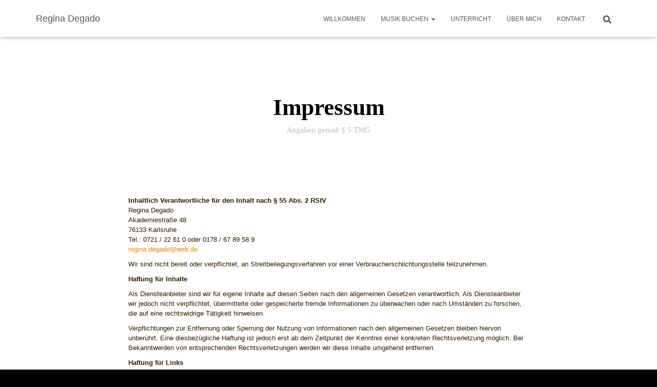

--- FILE ---
content_type: text/css
request_url: https://reginadegado.de/wp-content/cache/autoptimize/css/autoptimize_single_fe82c919b4acd0cb1075a127562a0f98.css?ver=1673989319
body_size: 392
content:
.elementor-kit-1363{--e-global-color-primary:#e48515;--e-global-color-secondary:#e48515;--e-global-color-text:#301a01;--e-global-color-accent:#e48515;--e-global-color-627e0f6d:#890069;--e-global-color-31f461bb:#f7d9b2;--e-global-color-5d19454:#5b0842;--e-global-typography-primary-font-family:"Times New Roman";--e-global-typography-primary-font-weight:600;--e-global-typography-secondary-font-family:"Times New Roman";--e-global-typography-secondary-font-weight:600;--e-global-typography-text-font-family:"Verdana";--e-global-typography-text-font-size:1.3em;--e-global-typography-text-font-weight:300;--e-global-typography-text-line-height:1.5em;--e-global-typography-accent-font-family:"Verdana";--e-global-typography-accent-font-size:1.3em;--e-global-typography-accent-font-weight:300;--e-global-typography-accent-line-height:1.3em;color:var(--e-global-color-text);font-family:"Verdana",Sans-serif;font-size:1.3em;font-weight:300;line-height:1.5em;background-color:var(--e-global-color-primary)}.elementor-kit-1363 a{color:var(--e-global-color-accent);font-family:"Verdana",Sans-serif;font-size:1em;font-weight:500;line-height:1em}.elementor-kit-1363 a:hover{color:var(--e-global-color-text);font-size:1em;font-weight:700}.elementor-kit-1363 h1{color:var(--e-global-color-primary);font-family:var(--e-global-typography-primary-font-family),Sans-serif;font-size:var(--e-global-typography-primary-font-size);font-weight:var(--e-global-typography-primary-font-weight);letter-spacing:var(--e-global-typography-primary-letter-spacing)}.elementor-kit-1363 h2{color:var(--e-global-color-primary);font-family:var(--e-global-typography-secondary-font-family),Sans-serif;font-size:var(--e-global-typography-secondary-font-size);font-weight:var(--e-global-typography-secondary-font-weight);letter-spacing:var(--e-global-typography-secondary-letter-spacing)}.elementor-kit-1363 h3{color:var(--e-global-color-primary);font-family:var(--e-global-typography-secondary-font-family),Sans-serif;font-size:var(--e-global-typography-secondary-font-size);font-weight:var(--e-global-typography-secondary-font-weight);letter-spacing:var(--e-global-typography-secondary-letter-spacing)}.elementor-kit-1363 h4{color:var(--e-global-color-primary);font-family:var(--e-global-typography-secondary-font-family),Sans-serif;font-size:var(--e-global-typography-secondary-font-size);font-weight:var(--e-global-typography-secondary-font-weight);letter-spacing:var(--e-global-typography-secondary-letter-spacing)}.elementor-kit-1363 h5{color:var(--e-global-color-primary);font-family:var(--e-global-typography-secondary-font-family),Sans-serif;font-size:var(--e-global-typography-secondary-font-size);font-weight:var(--e-global-typography-secondary-font-weight);letter-spacing:var(--e-global-typography-secondary-letter-spacing)}.elementor-kit-1363 h6{color:var(--e-global-color-primary);font-family:var(--e-global-typography-secondary-font-family),Sans-serif;font-size:var(--e-global-typography-secondary-font-size);font-weight:var(--e-global-typography-secondary-font-weight);letter-spacing:var(--e-global-typography-secondary-letter-spacing)}.elementor-section.elementor-section-boxed>.elementor-container{max-width:1140px}.e-con{--container-max-width:1140px}{}h1.entry-title{display:var(--page-title-display)}@media(max-width:1024px){.elementor-kit-1363{--e-global-typography-primary-font-size:3em;--e-global-typography-secondary-font-size:2.5em}.elementor-kit-1363 a{font-size:1em}.elementor-kit-1363 h1{font-size:var(--e-global-typography-primary-font-size);letter-spacing:var(--e-global-typography-primary-letter-spacing)}.elementor-kit-1363 h2{font-size:var(--e-global-typography-secondary-font-size);letter-spacing:var(--e-global-typography-secondary-letter-spacing)}.elementor-kit-1363 h3{font-size:var(--e-global-typography-secondary-font-size);letter-spacing:var(--e-global-typography-secondary-letter-spacing)}.elementor-kit-1363 h4{font-size:var(--e-global-typography-secondary-font-size);letter-spacing:var(--e-global-typography-secondary-letter-spacing)}.elementor-kit-1363 h5{font-size:var(--e-global-typography-secondary-font-size);letter-spacing:var(--e-global-typography-secondary-letter-spacing)}.elementor-kit-1363 h6{font-size:var(--e-global-typography-secondary-font-size);letter-spacing:var(--e-global-typography-secondary-letter-spacing)}.elementor-section.elementor-section-boxed>.elementor-container{max-width:1024px}.e-con{--container-max-width:1024px}}@media(max-width:767px){.elementor-kit-1363{--e-global-typography-primary-font-size:3em;--e-global-typography-text-font-size:1.2em;--e-global-typography-text-line-height:1.5em;line-height:16px}.elementor-kit-1363 a{font-size:1em;line-height:1.3em}.elementor-kit-1363 h1{font-size:var(--e-global-typography-primary-font-size);letter-spacing:var(--e-global-typography-primary-letter-spacing)}.elementor-kit-1363 h2{font-size:var(--e-global-typography-secondary-font-size);letter-spacing:var(--e-global-typography-secondary-letter-spacing)}.elementor-kit-1363 h3{font-size:var(--e-global-typography-secondary-font-size);letter-spacing:var(--e-global-typography-secondary-letter-spacing)}.elementor-kit-1363 h4{font-size:var(--e-global-typography-secondary-font-size);letter-spacing:var(--e-global-typography-secondary-letter-spacing)}.elementor-kit-1363 h5{font-size:var(--e-global-typography-secondary-font-size);letter-spacing:var(--e-global-typography-secondary-letter-spacing)}.elementor-kit-1363 h6{font-size:var(--e-global-typography-secondary-font-size);letter-spacing:var(--e-global-typography-secondary-letter-spacing)}.elementor-section.elementor-section-boxed>.elementor-container{max-width:767px}.e-con{--container-max-width:767px}}

--- FILE ---
content_type: text/css
request_url: https://reginadegado.de/wp-content/cache/autoptimize/css/autoptimize_single_f9ed25d6496136cea636adafd9bea43c.css?ver=1674001983
body_size: 10
content:
.elementor-532 .elementor-element.elementor-element-74c5c0c0>.elementor-container{max-width:400px}.elementor-532 .elementor-element.elementor-element-74c5c0c0{padding:100px 0}.elementor-532 .elementor-element.elementor-element-7d67cda7{text-align:center}.elementor-532 .elementor-element.elementor-element-7d67cda7 .elementor-heading-title{color:#000;font-size:45px;font-weight:600;line-height:1.2em}.elementor-532 .elementor-element.elementor-element-3118cb9d{text-align:center}.elementor-532 .elementor-element.elementor-element-3118cb9d .elementor-heading-title{color:#bfbfbf;font-size:15px;font-weight:300}.elementor-532 .elementor-element.elementor-element-3118cb9d>.elementor-widget-container{margin:-10px 0 0}.elementor-532 .elementor-element.elementor-element-7a1133c>.elementor-container{max-width:800px}@media(max-width:1024px){.elementor-532 .elementor-element.elementor-element-74c5c0c0{padding:100px 25px}}@media(max-width:767px){.elementor-532 .elementor-element.elementor-element-74c5c0c0{margin-top:0;margin-bottom:0;padding:50px 20px}.elementor-532 .elementor-element.elementor-element-7d67cda7 .elementor-heading-title{font-size:35px}.elementor-532 .elementor-element.elementor-element-7d67cda7>.elementor-widget-container{margin:0;padding:50px 0 0}.elementor-532 .elementor-element.elementor-element-7a1133c{margin-top:0;margin-bottom:0;padding:0 30px}}